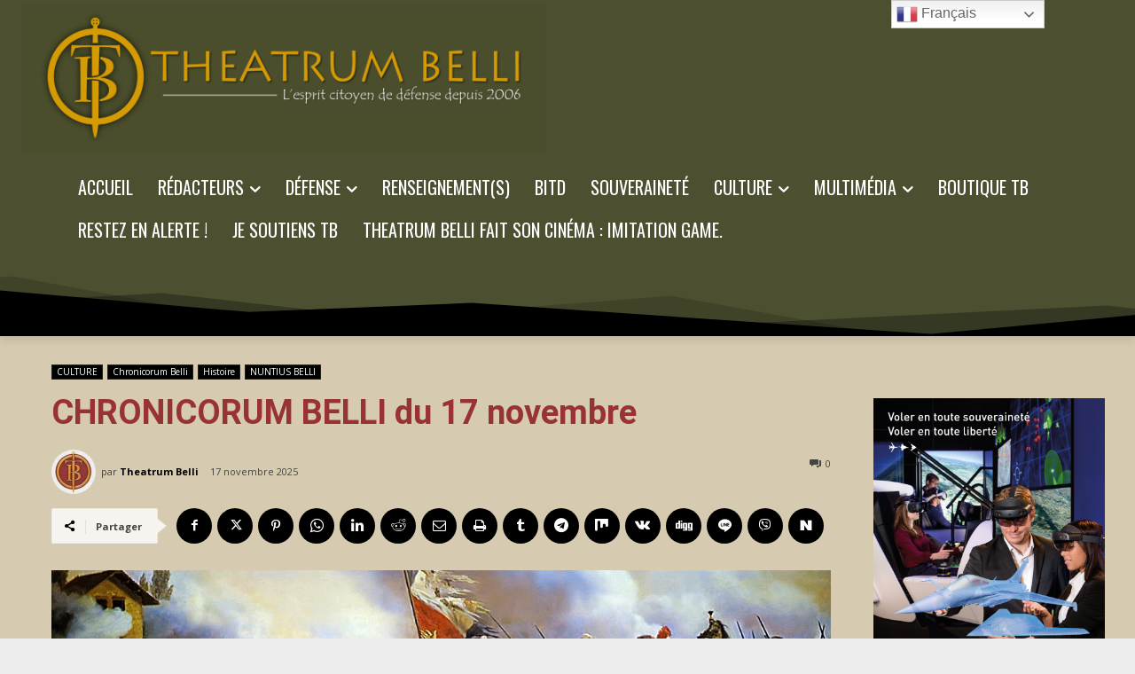

--- FILE ---
content_type: text/html; charset=UTF-8
request_url: https://theatrum-belli.com/wp-admin/admin-ajax.php?td_theme_name=Newspaper&v=12.7.4
body_size: -106
content:
{"301892":3023}

--- FILE ---
content_type: text/html; charset=utf-8
request_url: https://www.google.com/recaptcha/api2/aframe
body_size: 265
content:
<!DOCTYPE HTML><html><head><meta http-equiv="content-type" content="text/html; charset=UTF-8"></head><body><script nonce="VF2FkH3fe2iI6bFpbZc17w">/** Anti-fraud and anti-abuse applications only. See google.com/recaptcha */ try{var clients={'sodar':'https://pagead2.googlesyndication.com/pagead/sodar?'};window.addEventListener("message",function(a){try{if(a.source===window.parent){var b=JSON.parse(a.data);var c=clients[b['id']];if(c){var d=document.createElement('img');d.src=c+b['params']+'&rc='+(localStorage.getItem("rc::a")?sessionStorage.getItem("rc::b"):"");window.document.body.appendChild(d);sessionStorage.setItem("rc::e",parseInt(sessionStorage.getItem("rc::e")||0)+1);localStorage.setItem("rc::h",'1769377276763');}}}catch(b){}});window.parent.postMessage("_grecaptcha_ready", "*");}catch(b){}</script></body></html>